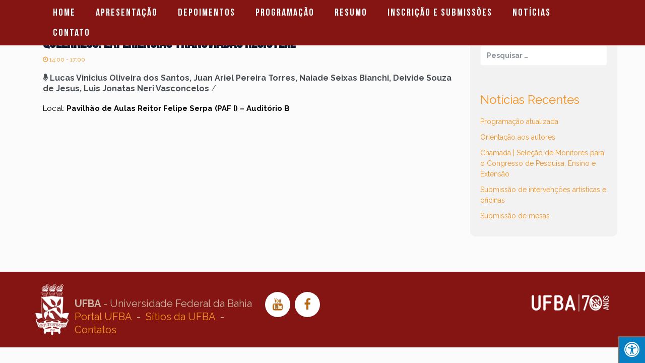

--- FILE ---
content_type: text/html; charset=UTF-8
request_url: http://www.congresso2018.ufba.br/?schedule=queerness-experiencias-transviadas-resistem
body_size: 6030
content:
<!DOCTYPE html>
<!--[if lt IE 7 ]><html class="ie ie6" lang="pt-BR" prefix="og: http://ogp.me/ns#"><![endif]-->
<!--[if IE 7 ]><html class="ie ie7" lang="pt-BR" prefix="og: http://ogp.me/ns#"><![endif]-->
<!--[if IE 8 ]><html class="ie ie8" lang="pt-BR" prefix="og: http://ogp.me/ns#"><![endif]-->
<!--[if (gte IE 9)|!(IE)]><!-->
<html lang="pt-BR" prefix="og: http://ogp.me/ns#">
<!--<![endif]-->

<head>
    <meta charset="UTF-8">
    <title>Queerness: experiências transviadas resistem! | Congresso UFBA 2018</title>
    <link rel="profile" href="http://gmpg.org/xfn/11">
    <link rel="pingback" href="http://www.congresso2018.ufba.br/xmlrpc.php">    
    <meta name="viewport" content="width=device-width, initial-scale=1">

    

<meta property="og:url" content="http://www.congresso2017.ufba.br"/>
  <meta property="og:title" content="Congresso UFBA 2017"/>
  <meta property="og:type" content="website">
  <meta property="og:site_name" content="Congresso UFBA 2017"/>
  <meta property="og:description" content="Congresso UFBA 2017 - Pesquisa, Ensino e Extensão">
  <meta property="og:image" content="http://www.congresso2017.ufba.br/wp-content/uploads/noticia01.jpg"/>
  <link rel="image_src" href="http://www.congresso2017.ufba.br/wp-content/uploads/noticia01.jpg"/>

    <!-- For SEO -->
            <meta name="description" content="Congresso UFBA 2017 - Pesquisa, Ensino e Extensão">
                <meta name="keywords" content="Congresso, UFBA, 2017, Pesquisa, Congresso UFBA 2017, outubro">
        <!-- End SEO-->

    <link rel="shortcut icon" href="http://www.congresso2018.ufba.br/wp-content/uploads/favicon1.png">
    <link rel="apple-touch-icon" href="">

  
     

     
                            <script>
                            /* You can add more configuration options to webfontloader by previously defining the WebFontConfig with your options */
                            if ( typeof WebFontConfig === "undefined" ) {
                                WebFontConfig = new Object();
                            }
                            WebFontConfig['google'] = {families: ['Raleway:normal,900', 'Roboto']};

                            (function() {
                                var wf = document.createElement( 'script' );
                                wf.src = 'https://ajax.googleapis.com/ajax/libs/webfont/1.5.3/webfont.js';
                                wf.type = 'text/javascript';
                                wf.async = 'true';
                                var s = document.getElementsByTagName( 'script' )[0];
                                s.parentNode.insertBefore( wf, s );
                            })();
                        </script>
                        <link rel="alternate" type="application/rss+xml" title="Feed de Congresso UFBA 2018 &raquo;" href="http://www.congresso2018.ufba.br/?feed=rss2" />
<link rel="alternate" type="application/rss+xml" title="Congresso UFBA 2018 &raquo;  Feed de comentários" href="http://www.congresso2018.ufba.br/?feed=comments-rss2" />
<link rel='stylesheet' id='bbp-default-css'  href='http://www.congresso2018.ufba.br/wp-content/plugins/bbpress/templates/default/css/bbpress.css?ver=2.5.8-5815' type='text/css' media='screen' />
<link rel='stylesheet' id='contact-form-7-css'  href='http://www.congresso2018.ufba.br/wp-content/plugins/contact-form-7/includes/css/styles.css?ver=4.3' type='text/css' media='all' />
<link rel='stylesheet' id='fontawsome-css'  href='//maxcdn.bootstrapcdn.com/font-awesome/4.6.3/css/font-awesome.min.css?ver=1.0.5' type='text/css' media='all' />
<link rel='stylesheet' id='sogo_accessibility-css'  href='http://www.congresso2018.ufba.br/wp-content/plugins/sogo-accessibility/public/css/sogo-accessibility-public.css?ver=1.0.5' type='text/css' media='all' />
<link rel='stylesheet' id='wpa-style-css'  href='http://www.congresso2018.ufba.br/wp-content/plugins/wp-accessibility/css/wpa-style.css?ver=4.1.42' type='text/css' media='all' />
<link rel='stylesheet' id='jquery-style-css'  href='http://ajax.googleapis.com/ajax/libs/jqueryui/1.8.2/themes/smoothness/jquery-ui.css?ver=4.1.42' type='text/css' media='all' />
<link rel='stylesheet' id='bootstrap_min-css'  href='http://www.congresso2018.ufba.br/wp-content/themes/imevent/assets/plugins/bootstrap/css/bootstrap.min.css?ver=4.1.42' type='text/css' media='all' />
<link rel='stylesheet' id='font-awesome-css'  href='http://www.congresso2018.ufba.br/wp-content/plugins/js_composer/assets/lib/bower/font-awesome/css/font-awesome.min.css?ver=4.6.2' type='text/css' media='screen' />
<link rel='stylesheet' id='bootstrap-select-css'  href='http://www.congresso2018.ufba.br/wp-content/themes/imevent/assets/plugins/bootstrap-select/bootstrap-select.min.css?ver=4.1.42' type='text/css' media='all' />
<link rel='stylesheet' id='owl-carousel-css'  href='http://www.congresso2018.ufba.br/wp-content/themes/imevent/assets/plugins/owlcarousel2/assets/owl.carousel.min.css?ver=4.1.42' type='text/css' media='all' />
<link rel='stylesheet' id='theme-default-css'  href='http://www.congresso2018.ufba.br/wp-content/themes/imevent/assets/plugins/owlcarousel2/assets/owl.theme.default.min.css?ver=4.1.42' type='text/css' media='all' />
<link rel='stylesheet' id='prettyphoto-css'  href='http://www.congresso2018.ufba.br/wp-content/plugins/js_composer/assets/lib/prettyphoto/css/prettyPhoto.css?ver=4.6.2' type='text/css' media='screen' />
<link rel='stylesheet' id='animate-css'  href='http://www.congresso2018.ufba.br/wp-content/themes/imevent/assets/plugins/animate/animate.min.css?ver=4.1.42' type='text/css' media='all' />
<link rel='stylesheet' id='countdown-css'  href='http://www.congresso2018.ufba.br/wp-content/themes/imevent/assets/plugins/countdown/jquery.countdown.css?ver=4.1.42' type='text/css' media='all' />
<link rel='stylesheet' id='theme-style-css'  href='http://www.congresso2018.ufba.br/wp-content/themes/imevent/style.css?ver=2014-10-15' type='text/css' media='all' />
<link rel='stylesheet' id='style-css-css'  href='http://www.congresso2018.ufba.br/wp-content/themes/imevent/style.php?ver=4.1.42' type='text/css' media='all' />
<link rel='stylesheet' id='custom-css-css'  href='http://www.congresso2018.ufba.br/wp-content/themes/imevent/assets/css/custom.css?ver=4.1.42' type='text/css' media='all' />
<link rel='stylesheet' id='js_composer_custom_css-css'  href='//www.congresso2018.ufba.br/wp-content/uploads/js_composer/custom.css?ver=4.6.2' type='text/css' media='screen' />
<script type='text/javascript' src='http://www.congresso2018.ufba.br/wp-includes/js/jquery/jquery.js?ver=1.11.1'></script>
<script type='text/javascript' src='http://www.congresso2018.ufba.br/wp-includes/js/jquery/jquery-migrate.min.js?ver=1.2.1'></script>
<link rel="EditURI" type="application/rsd+xml" title="RSD" href="http://www.congresso2018.ufba.br/xmlrpc.php?rsd" />
<link rel="wlwmanifest" type="application/wlwmanifest+xml" href="http://www.congresso2018.ufba.br/wp-includes/wlwmanifest.xml" /> 
<link rel='prev' title='A curricularização da extensão' href='http://www.congresso2018.ufba.br/?schedule=a-curricularizacao-da-extensao' />
<link rel='next' title='Inclusão &amp; Acessibilidade na UFBA: um olhar técnico administrativo' href='http://www.congresso2018.ufba.br/?schedule=inclusao-acessibilidade-na-ufba-um-olhar-tecnico-administrativo' />
<meta name="generator" content="WordPress 4.1.42" />
<link rel='canonical' href='http://www.congresso2018.ufba.br/?schedule=queerness-experiencias-transviadas-resistem' />
<link rel='shortlink' href='http://www.congresso2018.ufba.br/?p=2227' />
<meta name="generator" content="Powered by Visual Composer - drag and drop page builder for WordPress."/>
<!--[if IE 8]><link rel="stylesheet" type="text/css" href="http://www.congresso2018.ufba.br/wp-content/plugins/js_composer/assets/css/vc-ie8.css" media="screen"><![endif]-->
<!-- Facebook Open Graph protocol plugin NEEDS an admin or app ID to work, please visit the plugin settings page! -->
<style type="text/css" title="dynamic-css" class="options-output">body{font-family:Raleway;font-weight:normal;font-style:normal;color:#6d7a83;font-size:18px;opacity: 1;visibility: visible;-webkit-transition: opacity 0.24s ease-in-out;-moz-transition: opacity 0.24s ease-in-out;transition: opacity 0.24s ease-in-out;}.wf-loading body,{opacity: 0;}.ie.wf-loading body,{visibility: hidden;}.countdown-period, .schedule-wrapper .nav > li > a, .timeline .post-meta, #main-slider .caption-title{font-family:Roboto;opacity: 1;visibility: visible;-webkit-transition: opacity 0.24s ease-in-out;-moz-transition: opacity 0.24s ease-in-out;transition: opacity 0.24s ease-in-out;}.wf-loading .countdown-period, .schedule-wrapper .nav > li > a, .timeline .post-meta, #main-slider .caption-title,{opacity: 0;}.ie.wf-loading .countdown-period, .schedule-wrapper .nav > li > a, .timeline .post-meta, #main-slider .caption-title,{visibility: hidden;}#main-slider .caption-subtitle,#main-slider .countdown-amount{font-family:Raleway;font-weight:900;font-style:normal;opacity: 1;visibility: visible;-webkit-transition: opacity 0.24s ease-in-out;-moz-transition: opacity 0.24s ease-in-out;transition: opacity 0.24s ease-in-out;}.wf-loading #main-slider .caption-subtitle,#main-slider .countdown-amount,{opacity: 0;}.ie.wf-loading #main-slider .caption-subtitle,#main-slider .countdown-amount,{visibility: hidden;}</style><noscript><style> .wpb_animate_when_almost_visible { opacity: 1; }</style></noscript>





<style type="text/css">
<!--
.vc_parallax-inner {


/*background-image: url("http://www.congresso2017.ufba.br/wp-content/uploads/2016/01/background_02.jpg")!important;*/



}

-->
</style>

</head>

<body class="single single-schedule postid-2227 body-light wide ltr sub-page  wpb-js-composer js-comp-ver-4.6.2 vc_responsive">

<!-- Google Analytics -->
<!-- /Google Analytics -->

<!-- Preloader -->
<!-- /Preloader -->

<!-- Wrap all content -->
<div class="wrapper container_boxed">


     <!-- Header -->
    <header class="header fixed">
        <div class="container">
            <div class="header-wrapper clearfix">

                <!-- Logo -->
                <div class="logo">
                    <a href="http://www.congresso2018.ufba.br" title="Congresso UFBA 2018" class="scroll-to">
                                                    <span class="fa-stack">
                                <i class="fa logo-hex fa-stack-2x"></i>
                                <i class="fa logo-fa  fa-stack-1x"></i>
                            </span>
                                                                        </a>
                </div>
                <!-- /Logo -->

                <!-- Navigation -->
                <div id="mobile-menu"></div>
                <nav class="navigation closed clearfix">
                    <a href="#" class="menu-toggle btn"><i class="fa fa-bars"></i></a>
                                        <ul id="menu-subpage-menu" class="sf-menu nav accessibility_menu"><li id="menu-item-649" class="menu-item menu-item-type-custom menu-item-object-custom menu-item-649"><a href="/#home">Home</a></li>
<li id="menu-item-652" class="menu-item menu-item-type-custom menu-item-object-custom menu-item-652"><a href="/#about">Apresentação</a></li>
<li id="menu-item-1881" class="menu-item menu-item-type-custom menu-item-object-custom menu-item-1881"><a href="/#aovivo">Depoimentos</a></li>
<li id="menu-item-1389" class="menu-item menu-item-type-custom menu-item-object-custom menu-item-1389"><a href="/#schedule">Programação</a></li>
<li id="menu-item-2037" class="menu-item menu-item-type-custom menu-item-object-custom menu-item-2037"><a href="/#resumo">Resumo</a></li>
<li id="menu-item-655" class="menu-item menu-item-type-custom menu-item-object-custom menu-item-655"><a href="/#temas">Inscrição e Submissões</a></li>
<li id="menu-item-660" class="menu-item menu-item-type-custom menu-item-object-custom menu-item-660"><a href="/#noticias">Notícias</a></li>
<li id="menu-item-830" class="menu-item menu-item-type-custom menu-item-object-custom menu-item-830"><a href="/#contato">Contato</a></li>
</ul>                                    </nav>
                <!-- /Navigation -->

            </div>
        </div>
    </header>
    <!-- /Header -->

    <!-- Content area-->
    <div class="content-area">

                    <audio id="player" preload="auto" data-play="">
                <source src=" "/>
            </audio>
        
<!-- PAGE BLOG -->
<section class="page-section with-sidebar sidebar-right">
	<div class="container">
		<div class="row">

			<!-- Content -->
			<section id="content" class="content col-sm-8 col-md-9">
											<div class="col-md-4" style="display:none;">
								<div class="post-media1">
																	</div><br/>
							</div>
							<div class="col-md-12">
								
								  <article class="post-wrap">
									  <div class="media"><div class="media-body">
											  <div class="post-header">
												  <div class="post-meta"><h1 class="post-title" style="line-height: 32px">Queerness: experiências transviadas resistem!</h1><span class="post-date"><i class="fa fa-clock-o"></i> 14:00 - 17:00</span></div>
											  </div>
											  <div class="post-footer">
												  <span class="post-readmore"><i class="fa fa-microphone"></i> <strong>Lucas Vinicius Oliveira dos Santos, Juan Ariel Pereira Torres, Naiade Seixas Bianchi, Deivide Souza de Jesus, Luis Jonatas Neri Vasconcelos</strong> / &nbsp;&nbsp;</span>
											  </div>
										  </div>                                                      
									  </div>
								  </article>							
							
							
							</div>
							<div class="col-md-12">
                            <article>
								
								<div class="post-body" style="margin-top: 20px;">
									
									<div class="post-excerpt">
										<p>Local: <strong>Pavilhão de Aulas Reitor Felipe Serpa (PAF I) &#8211; Auditório B</strong></p>
									</div>
								</div>								
							</article>
							</div>							
                                        			    
			    
                

			</section>
			<!-- Content -->

			<hr class="page-divider transparent visible-xs"/>

			
			<!-- Sidebar -->
        	                <aside id="sidebar" class="sidebar col-sm-4 col-md-3">               
                  <div id="search-2" class="widget widget_search"><form role="search" method="get" class="search-form" action="http://www.congresso2018.ufba.br/">
				<label>
					<span class="screen-reader-text">Pesquisar por:</span>
					<input type="search" class="search-field" placeholder="Pesquisar &hellip;" value="" name="s" title="Pesquisar por:" />
				</label>
				<input type="submit" class="search-submit" value="Pesquisar" />
			</form></div>		<div id="recent-posts-2" class="widget widget_recent_entries">		<h3 class="widget-title">Notícias Recentes</h3>		<ul>
					<li>
				<a href="http://www.congresso2018.ufba.br/?p=2235">Programação atualizada</a>
						</li>
					<li>
				<a href="http://www.congresso2018.ufba.br/?p=2230">Orientação aos autores</a>
						</li>
					<li>
				<a href="http://www.congresso2018.ufba.br/?p=2125">Chamada | Seleção de Monitores para o Congresso de Pesquisa, Ensino e Extensão</a>
						</li>
					<li>
				<a href="http://www.congresso2018.ufba.br/?p=2107">Submissão de intervenções artísticas e oficinas</a>
						</li>
					<li>
				<a href="http://www.congresso2018.ufba.br/?p=2100">Submissão de mesas</a>
						</li>
				</ul>
		</div>                </aside>
        	        	<!-- Sidebar -->				
			

		</div>
	</div>
</section>
<!-- /PAGE BLOG -->


    	<footer class="footer">
        <div class="footer-meta">
            <div class="container text-center">

                <div class="copyrights">
  <div class="assinatura">
    <div class="links_ufba_rodape" style="float: left"> <span><strong>UFBA</strong> - Universidade Federal da Bahia</span><br>
      <a href="https://www.ufba.br" title="Site da UFBA" target="_blank">Portal UFBA</a> &nbsp;-&nbsp; <a href="https://www.ufba.br/sites-da-ufba" title="Sítios da UFBA" target="_blank">Sítios da UFBA</a> &nbsp;-&nbsp; <a href="https://www.ufba.br/contatos" title="Contatos" target="_blank">Contatos</a> </div>
  </div>
  <div style="width: 35%;float :left">
    <ul class="social-line social-circle list-inline">
      <li><a href="https://www.youtube.com/channel/UCh8FVSjeyWBYGLB22JswAKw" class="youtube"><i class="fa fa-youtube"></i></a></li>
      <li><a href="https://www.facebook.com/Congresso-da-UFBA-1680821298827371" class="facebook"><i class="fa fa-facebook"></i></a></li>
    </ul>
  </div>
  <div class="assinatura_sti"><a href="https://www.facebook.com/UFBA-70-Anos-933328493388523/?fref=ts" target="_blank"><img src="http://www.congresso.ufba.br/wp-content/uploads/2016/01/logo_congresso_peq21.png" /></a></div>
</div>

            </div>
        </div>
    </footer>
    
        <!-- /FOOTER -->

	    	<div class="to-top"><i class="fa fa-angle-up"></i></div>
    
</div> <!-- /wrapper -->
</div> <!-- /content-area -->
<style>
    

            #open_sogoacc {
                background: #0780C3;
                color: #FFF;
                border-bottom: 1px solid #0780C3;
                border-right: 1px solid #0780C3;
            }

            #close_sogoacc {
                background: #0780C3;
                color: #fff;
            }

            #sogoacc div#sogo_font_a button {
                color: #0780C3;

            }

            body.sogo_readable_font * {
                font-family: "Arial", sans-serif !important;
            }

            body.sogo_underline_links a {
                text-decoration: underline !important;
            }

    

</style>


<div id="sogo_overlay"></div>

<button id="open_sogoacc"
   aria-label="Press &quot;Alt + A&quot; to open\close the accessibility menu"
   tabindex="1"
   accesskey="a" class="bottomright toggle_sogoacc"><i style="font-size: 30px" class="fa fa-universal-access"  ></i></button>
<div id="sogoacc" class="bottomright">
    <div id="close_sogoacc"
         class="toggle_sogoacc">Accessibility</div>
    <div class="sogo-btn-toolbar" role="toolbar">
        <div class="sogo-btn-group">
						                <button type="button" id="b_n_c" class="btn btn-default">
                    <span class="sogo-icon-black_and_white" aria-hidden="true"></span>
					B&C</button>
						                <button type="button" id="contrasts"
                        data-css="http://www.congresso2018.ufba.br/wp-content/plugins/sogo-accessibility/public//css/sogo_contrasts.css"
                        class="btn btn-default">
                    <span class="sogo-icon sogo-icon-black" aria-hidden="true"></span>
					Contrasts Dark </button>
						                <button type="button" id="contrasts_white"
                        data-css="http://www.congresso2018.ufba.br/wp-content/plugins/sogo-accessibility/public//css/sogo_contrasts_white.css"
                        class="btn btn-default">
                    <span class="sogo-icon-white" aria-hidden="true"></span>
					Contrasts White</button>
						                <button type="button" id="animation_off" class="btn btn-default" >
                    <span class="sogo-icon-flash" aria-hidden="true"></span>
					Stop Movement</button>
						                <button type="button" id="readable_font" class="btn btn-default">
                    <span class="sogo-icon-font" aria-hidden="true"></span>
					Readable Font</button>
						                <button type="button" id="underline_links" class="btn btn-default">
                    <span class="sogo-icon-link" aria-hidden="true"></span>
					Underline Links</button>
			

        </div>
        <div id="sogo_font_a" class="sogo-btn-group clearfix">
            <button id="sogo_a1" data-size="1" type="button"
                    class="btn btn-default " aria-label="Press to increase font size">A</button>
            <button id="sogo_a2" data-size="1.1" type="button"
                    class="btn btn-default" Press to increase font size">A</button>
            <button id="sogo_a3" data-size="1.4" type="button"
                    class="btn btn-default" Press to increase font size">A</button>
        </div>
        <div class="accessibility-info">

            <div><a   id="sogo_accessibility"
                    href="#"><i aria-hidden="true" class="fa fa-times-circle-o red " ></i>cancel accessibility                </a>
            </div>
            <div>
													            </div>


        </div>


    </div>
	        <div class="sogo-logo">
            <a target="_blank" href="https://pluginsmarket.com/downloads/accessibility-plugin/"
               title="Provided by sogo.co.il">
                <span>Provided by:</span>
                <img src="http://www.congresso2018.ufba.br/wp-content/plugins/sogo-accessibility/public/css/sogo-logo.png" alt="sogo logo"/>

            </a>
        </div>
	</div><script type='text/javascript' src='http://www.congresso2018.ufba.br/wp-content/plugins/bbpress/templates/default/js/editor.js?ver=2.5.8-5815'></script>
<script type='text/javascript' src='http://www.congresso2018.ufba.br/wp-content/plugins/contact-form-7/includes/js/jquery.form.min.js?ver=3.51.0-2014.06.20'></script>
<script type='text/javascript'>
/* <![CDATA[ */
var _wpcf7 = {"loaderUrl":"http:\/\/www.congresso2018.ufba.br\/wp-content\/plugins\/contact-form-7\/images\/ajax-loader.gif","sending":"Enviando ..."};
/* ]]> */
</script>
<script type='text/javascript' src='http://www.congresso2018.ufba.br/wp-content/plugins/contact-form-7/includes/js/scripts.js?ver=4.3'></script>
<script type='text/javascript' src='http://www.congresso2018.ufba.br/wp-content/plugins/sogo-accessibility/public/js/navigation.js?ver=1.0.5'></script>
<script type='text/javascript' src='http://www.congresso2018.ufba.br/wp-content/plugins/sogo-accessibility/public/js/sogo-accessibility-public.js?ver=1.0.5'></script>
<script type='text/javascript' src='http://www.congresso2018.ufba.br/wp-content/plugins/wp-accessibility/js/longdesc.button.js?ver=1.0'></script>
<script type='text/javascript' src='http://www.congresso2018.ufba.br/wp-content/themes/imevent/assets/plugins/modernizr.custom.js?ver=4.1.42'></script>
<script type='text/javascript' src='http://www.congresso2018.ufba.br/wp-content/themes/imevent/assets/plugins/bootstrap/js/bootstrap.min.js?ver=4.1.42'></script>
<script type='text/javascript' src='http://www.congresso2018.ufba.br/wp-content/themes/imevent/assets/plugins/bootstrap-select/bootstrap-select.min.js?ver=4.1.42'></script>
<script type='text/javascript' src='http://www.congresso2018.ufba.br/wp-content/themes/imevent/assets/plugins/superfish/js/superfish.js?ver=4.1.42'></script>
<script type='text/javascript' src='http://www.congresso2018.ufba.br/wp-content/themes/imevent/assets/plugins/prettyphoto/js/jquery.prettyPhoto.js?ver=4.1.42'></script>
<script type='text/javascript' src='http://www.congresso2018.ufba.br/wp-content/themes/imevent/assets/plugins/placeholdem.min.js?ver=4.1.42'></script>
<script type='text/javascript' src='http://www.congresso2018.ufba.br/wp-content/themes/imevent/assets/plugins/jquery.smoothscroll.min.js?ver=4.1.42'></script>
<script type='text/javascript' src='http://www.congresso2018.ufba.br/wp-content/themes/imevent/assets/plugins/jquery.easing.min.js?ver=4.1.42'></script>
<script type='text/javascript' src='http://www.congresso2018.ufba.br/wp-content/themes/imevent/assets/plugins/owlcarousel2/owl.carousel.min.js?ver=4.1.42'></script>
<script type='text/javascript' src='http://www.congresso2018.ufba.br/wp-content/plugins/js_composer/assets/lib/waypoints/waypoints.min.js?ver=4.6.2'></script>
<script type='text/javascript' src='http://www.congresso2018.ufba.br/wp-content/themes/imevent/assets/plugins/countdown/jquery.plugin.min.js?ver=4.1.42'></script>
<script type='text/javascript' src='http://www.congresso2018.ufba.br/wp-content/themes/imevent/assets/plugins/countdown/jquery.countdown.min.js?ver=4.1.42'></script>
<script type='text/javascript' src='https://maps.googleapis.com/maps/api/js?v=3.exp&#038;sensor=false&#038;ver=4.1.42'></script>
<script type='text/javascript' src='http://www.congresso2018.ufba.br/wp-content/themes/imevent/assets/js/parallax_theme.js?ver=4.1.42'></script>
<script type='text/javascript'>
/* <![CDATA[ */
var ajax_object = {"ajaxurl":"http:\/\/www.congresso2018.ufba.br\/wp-admin\/admin-ajax.php"};
/* ]]> */
</script>
<script type='text/javascript' src='http://www.congresso2018.ufba.br/wp-content/themes/imevent/assets/js/register_event.js?ver=4.1.42'></script>
<script type='text/javascript' src='http://www.congresso2018.ufba.br/wp-content/themes/imevent/assets/js/theme.js?ver=4.1.42'></script>
<script type='text/javascript' src='http://www.congresso2018.ufba.br/wp-content/themes/imevent/assets/js/custom.js?ver=4.1.42'></script>
<script type='text/javascript' src='http://www.congresso2018.ufba.br/wp-includes/js/jquery/ui/core.min.js?ver=1.11.2'></script>
<script type='text/javascript' src='http://www.congresso2018.ufba.br/wp-includes/js/jquery/ui/datepicker.min.js?ver=1.11.2'></script>
<script type='text/javascript' src='http://www.congresso2018.ufba.br/wp-content/themes/imevent/assets/js/theme-init.js?ver=4.1.42'></script>

<script type='text/javascript'>
//<![CDATA[
(function( $ ) { 'use strict';
	
	$('a').removeAttr('target');
	
	$('input,a,select,textarea,button').removeAttr('tabindex');
	
}(jQuery));
//]]>
</script></body></html>

--- FILE ---
content_type: text/html; charset=UTF-8
request_url: http://www.congresso2018.ufba.br/?schedule=queerness-experiencias-transviadas-resistem
body_size: 25751
content:
<!DOCTYPE html>
<!--[if lt IE 7 ]><html class="ie ie6" lang="pt-BR" prefix="og: http://ogp.me/ns#"><![endif]-->
<!--[if IE 7 ]><html class="ie ie7" lang="pt-BR" prefix="og: http://ogp.me/ns#"><![endif]-->
<!--[if IE 8 ]><html class="ie ie8" lang="pt-BR" prefix="og: http://ogp.me/ns#"><![endif]-->
<!--[if (gte IE 9)|!(IE)]><!-->
<html lang="pt-BR" prefix="og: http://ogp.me/ns#">
<!--<![endif]-->

<head>
    <meta charset="UTF-8">
    <title>Queerness: experiências transviadas resistem! | Congresso UFBA 2018</title>
    <link rel="profile" href="http://gmpg.org/xfn/11">
    <link rel="pingback" href="http://www.congresso2018.ufba.br/xmlrpc.php">    
    <meta name="viewport" content="width=device-width, initial-scale=1">

    

<meta property="og:url" content="http://www.congresso2017.ufba.br"/>
  <meta property="og:title" content="Congresso UFBA 2017"/>
  <meta property="og:type" content="website">
  <meta property="og:site_name" content="Congresso UFBA 2017"/>
  <meta property="og:description" content="Congresso UFBA 2017 - Pesquisa, Ensino e Extensão">
  <meta property="og:image" content="http://www.congresso2017.ufba.br/wp-content/uploads/noticia01.jpg"/>
  <link rel="image_src" href="http://www.congresso2017.ufba.br/wp-content/uploads/noticia01.jpg"/>

    <!-- For SEO -->
            <meta name="description" content="Congresso UFBA 2017 - Pesquisa, Ensino e Extensão">
                <meta name="keywords" content="Congresso, UFBA, 2017, Pesquisa, Congresso UFBA 2017, outubro">
        <!-- End SEO-->

    <link rel="shortcut icon" href="http://www.congresso2018.ufba.br/wp-content/uploads/favicon1.png">
    <link rel="apple-touch-icon" href="">

  
     

     
                            <script>
                            /* You can add more configuration options to webfontloader by previously defining the WebFontConfig with your options */
                            if ( typeof WebFontConfig === "undefined" ) {
                                WebFontConfig = new Object();
                            }
                            WebFontConfig['google'] = {families: ['Raleway:normal,900', 'Roboto']};

                            (function() {
                                var wf = document.createElement( 'script' );
                                wf.src = 'https://ajax.googleapis.com/ajax/libs/webfont/1.5.3/webfont.js';
                                wf.type = 'text/javascript';
                                wf.async = 'true';
                                var s = document.getElementsByTagName( 'script' )[0];
                                s.parentNode.insertBefore( wf, s );
                            })();
                        </script>
                        <link rel="alternate" type="application/rss+xml" title="Feed de Congresso UFBA 2018 &raquo;" href="http://www.congresso2018.ufba.br/?feed=rss2" />
<link rel="alternate" type="application/rss+xml" title="Congresso UFBA 2018 &raquo;  Feed de comentários" href="http://www.congresso2018.ufba.br/?feed=comments-rss2" />
<link rel='stylesheet' id='bbp-default-css'  href='http://www.congresso2018.ufba.br/wp-content/plugins/bbpress/templates/default/css/bbpress.css?ver=2.5.8-5815' type='text/css' media='screen' />
<link rel='stylesheet' id='contact-form-7-css'  href='http://www.congresso2018.ufba.br/wp-content/plugins/contact-form-7/includes/css/styles.css?ver=4.3' type='text/css' media='all' />
<link rel='stylesheet' id='fontawsome-css'  href='//maxcdn.bootstrapcdn.com/font-awesome/4.6.3/css/font-awesome.min.css?ver=1.0.5' type='text/css' media='all' />
<link rel='stylesheet' id='sogo_accessibility-css'  href='http://www.congresso2018.ufba.br/wp-content/plugins/sogo-accessibility/public/css/sogo-accessibility-public.css?ver=1.0.5' type='text/css' media='all' />
<link rel='stylesheet' id='wpa-style-css'  href='http://www.congresso2018.ufba.br/wp-content/plugins/wp-accessibility/css/wpa-style.css?ver=4.1.42' type='text/css' media='all' />
<link rel='stylesheet' id='jquery-style-css'  href='http://ajax.googleapis.com/ajax/libs/jqueryui/1.8.2/themes/smoothness/jquery-ui.css?ver=4.1.42' type='text/css' media='all' />
<link rel='stylesheet' id='bootstrap_min-css'  href='http://www.congresso2018.ufba.br/wp-content/themes/imevent/assets/plugins/bootstrap/css/bootstrap.min.css?ver=4.1.42' type='text/css' media='all' />
<link rel='stylesheet' id='font-awesome-css'  href='http://www.congresso2018.ufba.br/wp-content/plugins/js_composer/assets/lib/bower/font-awesome/css/font-awesome.min.css?ver=4.6.2' type='text/css' media='screen' />
<link rel='stylesheet' id='bootstrap-select-css'  href='http://www.congresso2018.ufba.br/wp-content/themes/imevent/assets/plugins/bootstrap-select/bootstrap-select.min.css?ver=4.1.42' type='text/css' media='all' />
<link rel='stylesheet' id='owl-carousel-css'  href='http://www.congresso2018.ufba.br/wp-content/themes/imevent/assets/plugins/owlcarousel2/assets/owl.carousel.min.css?ver=4.1.42' type='text/css' media='all' />
<link rel='stylesheet' id='theme-default-css'  href='http://www.congresso2018.ufba.br/wp-content/themes/imevent/assets/plugins/owlcarousel2/assets/owl.theme.default.min.css?ver=4.1.42' type='text/css' media='all' />
<link rel='stylesheet' id='prettyphoto-css'  href='http://www.congresso2018.ufba.br/wp-content/plugins/js_composer/assets/lib/prettyphoto/css/prettyPhoto.css?ver=4.6.2' type='text/css' media='screen' />
<link rel='stylesheet' id='animate-css'  href='http://www.congresso2018.ufba.br/wp-content/themes/imevent/assets/plugins/animate/animate.min.css?ver=4.1.42' type='text/css' media='all' />
<link rel='stylesheet' id='countdown-css'  href='http://www.congresso2018.ufba.br/wp-content/themes/imevent/assets/plugins/countdown/jquery.countdown.css?ver=4.1.42' type='text/css' media='all' />
<link rel='stylesheet' id='theme-style-css'  href='http://www.congresso2018.ufba.br/wp-content/themes/imevent/style.css?ver=2014-10-15' type='text/css' media='all' />
<link rel='stylesheet' id='style-css-css'  href='http://www.congresso2018.ufba.br/wp-content/themes/imevent/style.php?ver=4.1.42' type='text/css' media='all' />
<link rel='stylesheet' id='custom-css-css'  href='http://www.congresso2018.ufba.br/wp-content/themes/imevent/assets/css/custom.css?ver=4.1.42' type='text/css' media='all' />
<link rel='stylesheet' id='js_composer_custom_css-css'  href='//www.congresso2018.ufba.br/wp-content/uploads/js_composer/custom.css?ver=4.6.2' type='text/css' media='screen' />
<script type='text/javascript' src='http://www.congresso2018.ufba.br/wp-includes/js/jquery/jquery.js?ver=1.11.1'></script>
<script type='text/javascript' src='http://www.congresso2018.ufba.br/wp-includes/js/jquery/jquery-migrate.min.js?ver=1.2.1'></script>
<link rel="EditURI" type="application/rsd+xml" title="RSD" href="http://www.congresso2018.ufba.br/xmlrpc.php?rsd" />
<link rel="wlwmanifest" type="application/wlwmanifest+xml" href="http://www.congresso2018.ufba.br/wp-includes/wlwmanifest.xml" /> 
<link rel='prev' title='A curricularização da extensão' href='http://www.congresso2018.ufba.br/?schedule=a-curricularizacao-da-extensao' />
<link rel='next' title='Inclusão &amp; Acessibilidade na UFBA: um olhar técnico administrativo' href='http://www.congresso2018.ufba.br/?schedule=inclusao-acessibilidade-na-ufba-um-olhar-tecnico-administrativo' />
<meta name="generator" content="WordPress 4.1.42" />
<link rel='canonical' href='http://www.congresso2018.ufba.br/?schedule=queerness-experiencias-transviadas-resistem' />
<link rel='shortlink' href='http://www.congresso2018.ufba.br/?p=2227' />
<meta name="generator" content="Powered by Visual Composer - drag and drop page builder for WordPress."/>
<!--[if IE 8]><link rel="stylesheet" type="text/css" href="http://www.congresso2018.ufba.br/wp-content/plugins/js_composer/assets/css/vc-ie8.css" media="screen"><![endif]-->
<!-- Facebook Open Graph protocol plugin NEEDS an admin or app ID to work, please visit the plugin settings page! -->
<style type="text/css" title="dynamic-css" class="options-output">body{font-family:Raleway;font-weight:normal;font-style:normal;color:#6d7a83;font-size:18px;opacity: 1;visibility: visible;-webkit-transition: opacity 0.24s ease-in-out;-moz-transition: opacity 0.24s ease-in-out;transition: opacity 0.24s ease-in-out;}.wf-loading body,{opacity: 0;}.ie.wf-loading body,{visibility: hidden;}.countdown-period, .schedule-wrapper .nav > li > a, .timeline .post-meta, #main-slider .caption-title{font-family:Roboto;opacity: 1;visibility: visible;-webkit-transition: opacity 0.24s ease-in-out;-moz-transition: opacity 0.24s ease-in-out;transition: opacity 0.24s ease-in-out;}.wf-loading .countdown-period, .schedule-wrapper .nav > li > a, .timeline .post-meta, #main-slider .caption-title,{opacity: 0;}.ie.wf-loading .countdown-period, .schedule-wrapper .nav > li > a, .timeline .post-meta, #main-slider .caption-title,{visibility: hidden;}#main-slider .caption-subtitle,#main-slider .countdown-amount{font-family:Raleway;font-weight:900;font-style:normal;opacity: 1;visibility: visible;-webkit-transition: opacity 0.24s ease-in-out;-moz-transition: opacity 0.24s ease-in-out;transition: opacity 0.24s ease-in-out;}.wf-loading #main-slider .caption-subtitle,#main-slider .countdown-amount,{opacity: 0;}.ie.wf-loading #main-slider .caption-subtitle,#main-slider .countdown-amount,{visibility: hidden;}</style><noscript><style> .wpb_animate_when_almost_visible { opacity: 1; }</style></noscript>





<style type="text/css">
<!--
.vc_parallax-inner {


/*background-image: url("http://www.congresso2017.ufba.br/wp-content/uploads/2016/01/background_02.jpg")!important;*/



}

-->
</style>

</head>

<body class="single single-schedule postid-2227 body-light wide ltr sub-page  wpb-js-composer js-comp-ver-4.6.2 vc_responsive">

<!-- Google Analytics -->
<!-- /Google Analytics -->

<!-- Preloader -->
<!-- /Preloader -->

<!-- Wrap all content -->
<div class="wrapper container_boxed">


     <!-- Header -->
    <header class="header fixed">
        <div class="container">
            <div class="header-wrapper clearfix">

                <!-- Logo -->
                <div class="logo">
                    <a href="http://www.congresso2018.ufba.br" title="Congresso UFBA 2018" class="scroll-to">
                                                    <span class="fa-stack">
                                <i class="fa logo-hex fa-stack-2x"></i>
                                <i class="fa logo-fa  fa-stack-1x"></i>
                            </span>
                                                                        </a>
                </div>
                <!-- /Logo -->

                <!-- Navigation -->
                <div id="mobile-menu"></div>
                <nav class="navigation closed clearfix">
                    <a href="#" class="menu-toggle btn"><i class="fa fa-bars"></i></a>
                                        <ul id="menu-subpage-menu" class="sf-menu nav accessibility_menu"><li id="menu-item-649" class="menu-item menu-item-type-custom menu-item-object-custom menu-item-649"><a href="/#home">Home</a></li>
<li id="menu-item-652" class="menu-item menu-item-type-custom menu-item-object-custom menu-item-652"><a href="/#about">Apresentação</a></li>
<li id="menu-item-1881" class="menu-item menu-item-type-custom menu-item-object-custom menu-item-1881"><a href="/#aovivo">Depoimentos</a></li>
<li id="menu-item-1389" class="menu-item menu-item-type-custom menu-item-object-custom menu-item-1389"><a href="/#schedule">Programação</a></li>
<li id="menu-item-2037" class="menu-item menu-item-type-custom menu-item-object-custom menu-item-2037"><a href="/#resumo">Resumo</a></li>
<li id="menu-item-655" class="menu-item menu-item-type-custom menu-item-object-custom menu-item-655"><a href="/#temas">Inscrição e Submissões</a></li>
<li id="menu-item-660" class="menu-item menu-item-type-custom menu-item-object-custom menu-item-660"><a href="/#noticias">Notícias</a></li>
<li id="menu-item-830" class="menu-item menu-item-type-custom menu-item-object-custom menu-item-830"><a href="/#contato">Contato</a></li>
</ul>                                    </nav>
                <!-- /Navigation -->

            </div>
        </div>
    </header>
    <!-- /Header -->

    <!-- Content area-->
    <div class="content-area">

                    <audio id="player" preload="auto" data-play="">
                <source src=" "/>
            </audio>
        
<!-- PAGE BLOG -->
<section class="page-section with-sidebar sidebar-right">
	<div class="container">
		<div class="row">

			<!-- Content -->
			<section id="content" class="content col-sm-8 col-md-9">
											<div class="col-md-4" style="display:none;">
								<div class="post-media1">
																	</div><br/>
							</div>
							<div class="col-md-12">
								
								  <article class="post-wrap">
									  <div class="media"><div class="media-body">
											  <div class="post-header">
												  <div class="post-meta"><h1 class="post-title" style="line-height: 32px">Queerness: experiências transviadas resistem!</h1><span class="post-date"><i class="fa fa-clock-o"></i> 14:00 - 17:00</span></div>
											  </div>
											  <div class="post-footer">
												  <span class="post-readmore"><i class="fa fa-microphone"></i> <strong>Lucas Vinicius Oliveira dos Santos, Juan Ariel Pereira Torres, Naiade Seixas Bianchi, Deivide Souza de Jesus, Luis Jonatas Neri Vasconcelos</strong> / &nbsp;&nbsp;</span>
											  </div>
										  </div>                                                      
									  </div>
								  </article>							
							
							
							</div>
							<div class="col-md-12">
                            <article>
								
								<div class="post-body" style="margin-top: 20px;">
									
									<div class="post-excerpt">
										<p>Local: <strong>Pavilhão de Aulas Reitor Felipe Serpa (PAF I) &#8211; Auditório B</strong></p>
									</div>
								</div>								
							</article>
							</div>							
                                        			    
			    
                

			</section>
			<!-- Content -->

			<hr class="page-divider transparent visible-xs"/>

			
			<!-- Sidebar -->
        	                <aside id="sidebar" class="sidebar col-sm-4 col-md-3">               
                  <div id="search-2" class="widget widget_search"><form role="search" method="get" class="search-form" action="http://www.congresso2018.ufba.br/">
				<label>
					<span class="screen-reader-text">Pesquisar por:</span>
					<input type="search" class="search-field" placeholder="Pesquisar &hellip;" value="" name="s" title="Pesquisar por:" />
				</label>
				<input type="submit" class="search-submit" value="Pesquisar" />
			</form></div>		<div id="recent-posts-2" class="widget widget_recent_entries">		<h3 class="widget-title">Notícias Recentes</h3>		<ul>
					<li>
				<a href="http://www.congresso2018.ufba.br/?p=2235">Programação atualizada</a>
						</li>
					<li>
				<a href="http://www.congresso2018.ufba.br/?p=2230">Orientação aos autores</a>
						</li>
					<li>
				<a href="http://www.congresso2018.ufba.br/?p=2125">Chamada | Seleção de Monitores para o Congresso de Pesquisa, Ensino e Extensão</a>
						</li>
					<li>
				<a href="http://www.congresso2018.ufba.br/?p=2107">Submissão de intervenções artísticas e oficinas</a>
						</li>
					<li>
				<a href="http://www.congresso2018.ufba.br/?p=2100">Submissão de mesas</a>
						</li>
				</ul>
		</div>                </aside>
        	        	<!-- Sidebar -->				
			

		</div>
	</div>
</section>
<!-- /PAGE BLOG -->


    	<footer class="footer">
        <div class="footer-meta">
            <div class="container text-center">

                <div class="copyrights">
  <div class="assinatura">
    <div class="links_ufba_rodape" style="float: left"> <span><strong>UFBA</strong> - Universidade Federal da Bahia</span><br>
      <a href="https://www.ufba.br" title="Site da UFBA" target="_blank">Portal UFBA</a> &nbsp;-&nbsp; <a href="https://www.ufba.br/sites-da-ufba" title="Sítios da UFBA" target="_blank">Sítios da UFBA</a> &nbsp;-&nbsp; <a href="https://www.ufba.br/contatos" title="Contatos" target="_blank">Contatos</a> </div>
  </div>
  <div style="width: 35%;float :left">
    <ul class="social-line social-circle list-inline">
      <li><a href="https://www.youtube.com/channel/UCh8FVSjeyWBYGLB22JswAKw" class="youtube"><i class="fa fa-youtube"></i></a></li>
      <li><a href="https://www.facebook.com/Congresso-da-UFBA-1680821298827371" class="facebook"><i class="fa fa-facebook"></i></a></li>
    </ul>
  </div>
  <div class="assinatura_sti"><a href="https://www.facebook.com/UFBA-70-Anos-933328493388523/?fref=ts" target="_blank"><img src="http://www.congresso.ufba.br/wp-content/uploads/2016/01/logo_congresso_peq21.png" /></a></div>
</div>

            </div>
        </div>
    </footer>
    
        <!-- /FOOTER -->

	    	<div class="to-top"><i class="fa fa-angle-up"></i></div>
    
</div> <!-- /wrapper -->
</div> <!-- /content-area -->
<style>
    

            #open_sogoacc {
                background: #0780C3;
                color: #FFF;
                border-bottom: 1px solid #0780C3;
                border-right: 1px solid #0780C3;
            }

            #close_sogoacc {
                background: #0780C3;
                color: #fff;
            }

            #sogoacc div#sogo_font_a button {
                color: #0780C3;

            }

            body.sogo_readable_font * {
                font-family: "Arial", sans-serif !important;
            }

            body.sogo_underline_links a {
                text-decoration: underline !important;
            }

    

</style>


<div id="sogo_overlay"></div>

<button id="open_sogoacc"
   aria-label="Press &quot;Alt + A&quot; to open\close the accessibility menu"
   tabindex="1"
   accesskey="a" class="bottomright toggle_sogoacc"><i style="font-size: 30px" class="fa fa-universal-access"  ></i></button>
<div id="sogoacc" class="bottomright">
    <div id="close_sogoacc"
         class="toggle_sogoacc">Accessibility</div>
    <div class="sogo-btn-toolbar" role="toolbar">
        <div class="sogo-btn-group">
						                <button type="button" id="b_n_c" class="btn btn-default">
                    <span class="sogo-icon-black_and_white" aria-hidden="true"></span>
					B&C</button>
						                <button type="button" id="contrasts"
                        data-css="http://www.congresso2018.ufba.br/wp-content/plugins/sogo-accessibility/public//css/sogo_contrasts.css"
                        class="btn btn-default">
                    <span class="sogo-icon sogo-icon-black" aria-hidden="true"></span>
					Contrasts Dark </button>
						                <button type="button" id="contrasts_white"
                        data-css="http://www.congresso2018.ufba.br/wp-content/plugins/sogo-accessibility/public//css/sogo_contrasts_white.css"
                        class="btn btn-default">
                    <span class="sogo-icon-white" aria-hidden="true"></span>
					Contrasts White</button>
						                <button type="button" id="animation_off" class="btn btn-default" >
                    <span class="sogo-icon-flash" aria-hidden="true"></span>
					Stop Movement</button>
						                <button type="button" id="readable_font" class="btn btn-default">
                    <span class="sogo-icon-font" aria-hidden="true"></span>
					Readable Font</button>
						                <button type="button" id="underline_links" class="btn btn-default">
                    <span class="sogo-icon-link" aria-hidden="true"></span>
					Underline Links</button>
			

        </div>
        <div id="sogo_font_a" class="sogo-btn-group clearfix">
            <button id="sogo_a1" data-size="1" type="button"
                    class="btn btn-default " aria-label="Press to increase font size">A</button>
            <button id="sogo_a2" data-size="1.1" type="button"
                    class="btn btn-default" Press to increase font size">A</button>
            <button id="sogo_a3" data-size="1.4" type="button"
                    class="btn btn-default" Press to increase font size">A</button>
        </div>
        <div class="accessibility-info">

            <div><a   id="sogo_accessibility"
                    href="#"><i aria-hidden="true" class="fa fa-times-circle-o red " ></i>cancel accessibility                </a>
            </div>
            <div>
													            </div>


        </div>


    </div>
	        <div class="sogo-logo">
            <a target="_blank" href="https://pluginsmarket.com/downloads/accessibility-plugin/"
               title="Provided by sogo.co.il">
                <span>Provided by:</span>
                <img src="http://www.congresso2018.ufba.br/wp-content/plugins/sogo-accessibility/public/css/sogo-logo.png" alt="sogo logo"/>

            </a>
        </div>
	</div><script type='text/javascript' src='http://www.congresso2018.ufba.br/wp-content/plugins/bbpress/templates/default/js/editor.js?ver=2.5.8-5815'></script>
<script type='text/javascript' src='http://www.congresso2018.ufba.br/wp-content/plugins/contact-form-7/includes/js/jquery.form.min.js?ver=3.51.0-2014.06.20'></script>
<script type='text/javascript'>
/* <![CDATA[ */
var _wpcf7 = {"loaderUrl":"http:\/\/www.congresso2018.ufba.br\/wp-content\/plugins\/contact-form-7\/images\/ajax-loader.gif","sending":"Enviando ..."};
/* ]]> */
</script>
<script type='text/javascript' src='http://www.congresso2018.ufba.br/wp-content/plugins/contact-form-7/includes/js/scripts.js?ver=4.3'></script>
<script type='text/javascript' src='http://www.congresso2018.ufba.br/wp-content/plugins/sogo-accessibility/public/js/navigation.js?ver=1.0.5'></script>
<script type='text/javascript' src='http://www.congresso2018.ufba.br/wp-content/plugins/sogo-accessibility/public/js/sogo-accessibility-public.js?ver=1.0.5'></script>
<script type='text/javascript' src='http://www.congresso2018.ufba.br/wp-content/plugins/wp-accessibility/js/longdesc.button.js?ver=1.0'></script>
<script type='text/javascript' src='http://www.congresso2018.ufba.br/wp-content/themes/imevent/assets/plugins/modernizr.custom.js?ver=4.1.42'></script>
<script type='text/javascript' src='http://www.congresso2018.ufba.br/wp-content/themes/imevent/assets/plugins/bootstrap/js/bootstrap.min.js?ver=4.1.42'></script>
<script type='text/javascript' src='http://www.congresso2018.ufba.br/wp-content/themes/imevent/assets/plugins/bootstrap-select/bootstrap-select.min.js?ver=4.1.42'></script>
<script type='text/javascript' src='http://www.congresso2018.ufba.br/wp-content/themes/imevent/assets/plugins/superfish/js/superfish.js?ver=4.1.42'></script>
<script type='text/javascript' src='http://www.congresso2018.ufba.br/wp-content/themes/imevent/assets/plugins/prettyphoto/js/jquery.prettyPhoto.js?ver=4.1.42'></script>
<script type='text/javascript' src='http://www.congresso2018.ufba.br/wp-content/themes/imevent/assets/plugins/placeholdem.min.js?ver=4.1.42'></script>
<script type='text/javascript' src='http://www.congresso2018.ufba.br/wp-content/themes/imevent/assets/plugins/jquery.smoothscroll.min.js?ver=4.1.42'></script>
<script type='text/javascript' src='http://www.congresso2018.ufba.br/wp-content/themes/imevent/assets/plugins/jquery.easing.min.js?ver=4.1.42'></script>
<script type='text/javascript' src='http://www.congresso2018.ufba.br/wp-content/themes/imevent/assets/plugins/owlcarousel2/owl.carousel.min.js?ver=4.1.42'></script>
<script type='text/javascript' src='http://www.congresso2018.ufba.br/wp-content/plugins/js_composer/assets/lib/waypoints/waypoints.min.js?ver=4.6.2'></script>
<script type='text/javascript' src='http://www.congresso2018.ufba.br/wp-content/themes/imevent/assets/plugins/countdown/jquery.plugin.min.js?ver=4.1.42'></script>
<script type='text/javascript' src='http://www.congresso2018.ufba.br/wp-content/themes/imevent/assets/plugins/countdown/jquery.countdown.min.js?ver=4.1.42'></script>
<script type='text/javascript' src='https://maps.googleapis.com/maps/api/js?v=3.exp&#038;sensor=false&#038;ver=4.1.42'></script>
<script type='text/javascript' src='http://www.congresso2018.ufba.br/wp-content/themes/imevent/assets/js/parallax_theme.js?ver=4.1.42'></script>
<script type='text/javascript'>
/* <![CDATA[ */
var ajax_object = {"ajaxurl":"http:\/\/www.congresso2018.ufba.br\/wp-admin\/admin-ajax.php"};
/* ]]> */
</script>
<script type='text/javascript' src='http://www.congresso2018.ufba.br/wp-content/themes/imevent/assets/js/register_event.js?ver=4.1.42'></script>
<script type='text/javascript' src='http://www.congresso2018.ufba.br/wp-content/themes/imevent/assets/js/theme.js?ver=4.1.42'></script>
<script type='text/javascript' src='http://www.congresso2018.ufba.br/wp-content/themes/imevent/assets/js/custom.js?ver=4.1.42'></script>
<script type='text/javascript' src='http://www.congresso2018.ufba.br/wp-includes/js/jquery/ui/core.min.js?ver=1.11.2'></script>
<script type='text/javascript' src='http://www.congresso2018.ufba.br/wp-includes/js/jquery/ui/datepicker.min.js?ver=1.11.2'></script>
<script type='text/javascript' src='http://www.congresso2018.ufba.br/wp-content/themes/imevent/assets/js/theme-init.js?ver=4.1.42'></script>

<script type='text/javascript'>
//<![CDATA[
(function( $ ) { 'use strict';
	
	$('a').removeAttr('target');
	
	$('input,a,select,textarea,button').removeAttr('tabindex');
	
}(jQuery));
//]]>
</script></body></html>

--- FILE ---
content_type: text/css; charset=utf-8
request_url: http://www.congresso2018.ufba.br/wp-content/themes/imevent/style.php?ver=4.1.42
body_size: 3220
content:

/* RED 2 */
#preloader {
  background-color: #ffffff;
}
.spinner {
  background: #ffffff;
  box-shadow: inset 0 0 0 0.12em rgba(0, 0, 0, 0.2);
  background: -webkit-linear-gradient(#f7921e 50%, #353535 50%), -webkit-linear-gradient(#353535 50%, #f7921e 50%);
  background: linear-gradient(#f7921e 50%, #353535 50%), linear-gradient(#353535 50%, #f7921e 50%);
}
.spinner:after {
  border: 0.9em solid #ffffff;
}
body {
  background: #fbfbfb;
  color: #6d7a83;
}
.wide .page-section.light,
.boxednew .page-section.light {
  background-color: #f5f5f5;
  color: #435469;
}
.wide .page-section.color,
.boxednew .page-section.color {
  background-color: #f7921e;
  color: #ffffff;
}
h1,
h2,
h3,
h4,
h5,
h6 {
  color: #141f23;
}
h1 .fa,
h2 .fa,
h3 .fa,
h4 .fa,
h5 .fa,
h6 .fa,
h1 .glyphicon,
h2 .glyphicon,
h3 .glyphicon,
h4 .glyphicon,
h5 .glyphicon,
h6 .glyphicon {
  color: #e71f16;
}
.section-title {
  color: #0d1d31;
}
.section-title small {
  color: #374146;
}
.dark .section-title,
.dark .section-title small,
.color .section-title,
.color .section-title small {
  color: #ffffff;
}
.body-dark .color .section-title small{
  color: #435469;
}
.color .section-title:after {
  color: #141f23;
}
.section-title .fa-stack .fa {
  color: #ffffff;
}
.color .section-title .fa-stack .fa {
  color: #f7921e;
}
.section-title .rhex {
  background-color: #f7921e;
}
.color .section-title .rhex {
  background-color: #ffffff;
}
.rhex {
  background-color: #f7921e;
}
a {
  color: #f7921e;
}
a:hover,
a:active,
a:focus {
  color: #000000;
}
.color a {
  color: #ffffff;
}
.color a:hover,
.color a:active,
.color a:focus {
  color: #000000;
}
.dropcap {
  color: #e71f16;
}
.text-lg {
  color: #141f23;
}
.page-header {
  color: #515151;
}
.page-header h1 {
  color: #515151;
}
.page-header h1 small {
  color: #6f6f6f;
}
hr.page-divider {
  border-color: #eeeeee;
}
hr.page-divider:after {
  border-bottom: solid 1px #eeeeee;
}
hr.page-divider.single {
  border-color: #646464;
}
.btn-theme {
  color: #ffffff;
  background-color: #f7921e;
  border-color: #f7921e;
}
.btn-theme:hover {
  background-color: #435469;
  border-color: #435469;
  color: #ffffff;
}
.color .btn-theme {
  color: #f7921e;
  background-color: #ffffff;
  border-color: #ffffff;
}
.color .btn-theme:hover {
  background-color: #435469;
  border-color: #435469;
  color: #ffffff;
}
.btn-theme-transparent,
.btn-theme-transparent:focus,
.btn-theme-transparent:active {
  background-color: transparent;
  border-color: #f7921e;
  color: #f7921e;
}
.btn-theme-transparent:hover {
  background-color: #435469;
  border-color: #435469;
  color: #ffffff;
}
.btn-theme-transparent-grey,
.btn-theme-transparent-grey:focus,
.btn-theme-transparent-grey:active {
  background-color: transparent;
  border-color: #435469;
  color: #435469;
}
.btn-theme-transparent-grey:hover {
  background-color: #435469;
  border-color: #435469;
  color: #ffffff;
}
.btn-theme-transparent-white,
.btn-theme-transparent-white:focus,
.btn-theme-transparent-white:active {
  background-color: transparent;
  border-color: #ffffff;
  color: #ffffff;
}
.btn-theme-transparent-white:hover {
  background-color: #435469;
  border-color: #435469;
  color: #ffffff;
}
.btn-theme-grey {
  background-color: #f5f5f5;
  border-color: #e8e8e8;
  color: #e71f16;
}
.btn-theme-grey:hover,
.btn-theme-grey:focus,
.btn-theme-grey:active {
  background-color: #435469;
  border-color: #435469;
  color: #ffffff;
}
.form-control {
  border: 1px solid #c8cdd2;
  color: #6d7a83;
}
.form-control:focus {
  border-color: #f7921e;
}
.bootstrap-select > .selectpicker {
  border: 1px solid #c8cdd2;
  color: #6d7a83 !important;
  background-color: #ffffff !important;
}
.bootstrap-select > .selectpicker:focus {
  border-color: #f7921e;
}
.registration-form .tooltip-inner {
  background-color: #f7921e;
}
.registration-form .tooltip-arrow {
  border-top-color: #f7921e;
}
.registration-form .tooltip.top .tooltip-arrow {
  border-top-color: #f7921e;
}
.sub-page .header {
  background-color: #81868c;
}
.home.sub-page .header{
  background-color: transparent;
}
.home.blog .header{
  background-color: #81868c;
}

.wide .header.shrink,
.boxednew .header.shrink  {
  background-color: rgba(129, 134, 140, 0.8);
}
.logo a {
  color: #ffffff;
}
.logo a:hover {
  color: #f7921e;
}
.logo a .logo-hex {
  background-color: #f7921e;
}
.logo a:hover .logo-hex {
  background-color: #ffffff;
}
.logo a .logo-fa {
  color: #ffffff;
}
.logo a:hover .logo-fa {
  color: #f7921e;
}
.sf-menu a {
  color: #ffffff;
}
.sf-menu a:hover {
  color: #ffffff;
}
.sf-menu li.active {
  background-color: rgba(13, 29, 49, 0.3);
}
.sf-menu li.active > a {
  color: #ffffff;
}
.sf-menu ul li {
  background: #f2f2f2;
}
.sf-arrows .sf-with-ul:after {
  border-top-color: #9e9e9e;
}
.sf-arrows > li > .sf-with-ul:focus:after,
.sf-arrows > li:hover > .sf-with-ul:after,
.sf-arrows > .sfHover > .sf-with-ul:after {
  border-top-color: #f7921e;
}
.sf-arrows ul .sf-with-ul:after {
  border-left-color: #9e9e9e;
}
.sf-arrows ul li > .sf-with-ul:focus:after,
.sf-arrows ul li:hover > .sf-with-ul:after,
.sf-arrows ul .sfHover > .sf-with-ul:after {
  border-left-color: #f7921e;
}
.menu-toggle {
  color: #ffffff !important;
}
@media (max-width: 991px) {
  .navigation {
    background-color: rgba(13, 29, 49, 0.95);
  }
}
@media (max-width: 991px) {
  .mobile-submenu {
    background-color: #f7921e;
  }
}
#main-slider.owl-theme .owl-controls .owl-buttons .owl-prev,
#main-slider.owl-theme .owl-controls .owl-buttons .owl-next {
  color: #ffffff;
  text-shadow: 1px 1px 0 #141f23;
}
#main-slider.owl-theme .owl-controls .owl-buttons .owl-prev:hover,
#main-slider.owl-theme .owl-controls .owl-buttons .owl-next:hover {
  color: #f7921e;
}
#main-slider .caption-title {
  color: #ffffff;
  text-shadow: 1px 1px #000000;
}
#main-slider .caption-title span:before,
#main-slider .caption-title span:after {
  border-top: solid 1px #ffffff;
  border-bottom: solid 1px #ffffff;
}
#main-slider .caption-subtitle {
  color: #ffffff;
  text-shadow: 1px 1px #000000;
}
#main-slider .caption-subtitle .fa {
  color: #ffffff;
}
#main-slider .caption-subtitle span {
  color: #253239;
}
#main-slider .caption-text {
  color: #8c8e93;
}
.form-background {
  background-color: #0d1d31;
}
.form-header {
  background-color: #f7921e;
}
.text-holder:before,
.text-holder:after {
  border-top: solid 1px #ffffff;
  border-bottom: solid 1px #ffffff;
}
.btn-play {
  border: solid 1px #ffffff;
  background-color: rgba(255, 255, 255, 0.3);
}
.btn-play .fa {
  background-color: #ffffff;
  color: #f7921e;
}
.btn-play:hover {
  border-color: #f7921e;
}
.btn-play:hover .fa {
  background-color: #f7921e;
}
.btn-play:hover .fa {
  color: #ffffff;
}

.event-background {
  background-color: #0d1d31;
}
.event-description {
  color: #ffffff;
}
.event-description .media-heading {
  color: #d01c14;
}
.img-carousel .owl-controls .owl-page span,
.img-carousel .owl-controls .owl-buttons div {
  background-color: #f7921e;
}
/* 3.4 - Partners carousel / Owl carousel
/* ========================================================================== */
.partners-carousel .owl-carousel div a {
  background-color: #f3f4f5;
}
.partners-carousel .owl-prev,
.partners-carousel .owl-next {
  border: solid 1px #435469;
  color: #435469;
}
.partners-carousel .owl-prev .fa,
.partners-carousel .owl-next .fa {
  color: #435469;
}
.partners-carousel .owl-prev:hover,
.partners-carousel .owl-next:hover {
  border-color: #f7921e;
  color: #f7921e;
}
.partners-carousel .owl-prev:hover .fa,
.partners-carousel .owl-next:hover .fa {
  color: #f7921e;
}
.page-section.breadcrumbs {
  background-color: #f9f9f9;
}
.breadcrumbs .breadcrumb:after {
  background-color: #e1e1e1;
}
.schedule-wrapper {
  border: solid 1px #435469;
  border-bottom-width: 10px;
}
.schedule-tabs.lv1 {
  background-color: #435469;
  color: #ffffff;
}
.schedule-tabs.lv2 {
  border: solid 1px #8598b0;
  background-color: #ffffff;
}
.schedule-wrapper .schedule-tabs.lv1 .nav > li > a {
  color: #ffffff;
}
.schedule-wrapper .schedule-tabs.lv1 .nav > li.active:before {
  border-top: 7px solid #435469;
}
.schedule-wrapper .schedule-tabs.lv2 .nav > li > a {
  color: #293239;
}
.schedule-wrapper .schedule-tabs.lv2 .nav > li.active > a {
  color: #f7921e;
}
.schedule-wrapper .schedule-tabs.lv2 .nav > li.active:before {
  background-color: #f7921e;
}
.row.faq .tab-content {
  border: solid 1px #435469;
  background-color: #fdfdfd;
}
@media (min-width: 768px) {
  .row.faq .tab-content:before {
    border-right: 10px solid #435469;
  }
  .row.faq .tab-content:after {
    border-right: 10px solid #fdfdfd;
  }
}
.row.faq .nav li a {
  border: solid 1px #435469;
  background-color: #fdfdfd;
  color: #374146;
}
.row.faq .nav li.active a,
.row.faq .nav li a:hover {
  background-color: #f7921e;
  border-color: #f7921e;
  color: #ffffff;
}
.post-title {
  color: #0d1d31;
}
.post-title a {
  color: #0d1d31;
}
.post-title a:hover {
  color: #f7921e;
}
.post-header .post-meta {
  color: #f7921e;
}
.post-header .post-meta a,
.post-header .post-meta .fa {
  color: #435469;
}
.post-header .post-meta a:hover {
  color: #f7921e;
}
.post-readmore .btn {
  border-color: #435469;
  color: #435469;
}
.post-readmore .btn:hover,
.post-readmore .btn:focus {
  background-color: #435469;
  border-color: #435469;
  color: #ffffff;
}
.post-meta-author a {
  color: #464c4e;
}
.post-meta-author a:hover {
  color: #000000;
}
.post-type {
  background-color: rgba(255, 255, 255, 0.8);
}
.post + .post {
  border-top: solid 1px #efefef;
}
.about-the-author {
  border-top: solid 1px #efefef;
}
.timeline .media-body {
  background-color: #ffffff;
}
.timeline .post-media {
  border: solid 8px #afb4ba;
}
.timeline .post-title {
  color: #f7921e;
  border-bottom: solid 1px #d2d2dc;
}
.timeline .post-title a {
  color: #f7921e;
}
.body-dark .timeline .post-title a{
  color: #fff;
}
.timeline .post-title a:hover {
  color: #000000;
}
.timeline .post-meta a .fa {
  color: #f7921e;
}
.timeline .post-meta a:hover .fa {
  color: #293239;
}
.timeline .post-readmore {
  color: #293239;
}
.timeline .post-readmore a {
  color: #293239;
}
.timeline .post-readmore a:hover {
  color: #f7921e;
}
.comments {
  border-top: solid 1px #efefef;
}
.comment-date {
  color: #b0afaf;
}
.comment-reply {
  border-bottom: solid 1px #efefef;
}
.comments-form {
  border-top: solid 1px #efefef;
}
.pagination-wrapper {
  border-top: solid 1px #efefef;
}
.pagination > li > a {
  background-color: #f5f5f5;
  color: #253239;
}
.pagination > li > a:hover,
.pagination > li > span:hover,
.pagination > li > a:focus,
.pagination > li > span:focus {
  background-color: #f7921e;
  color: #ffffff;
}
.pagination > .active > a,
.pagination > .active > span,
.pagination > .active > a:hover,
.pagination > .active > span:hover,
.pagination > .active > a:focus,
.pagination > .active > span:focus {
  background-color: #f7921e!important;
  border-color: #f7921e!important;
}

.project-details .dl-horizontal dt {
  color: #3c4547;
}
.thumbnail.hover,
.thumbnail:hover {
  border: solid 1px #f7921e;
}
.thumbnail .caption.hovered {
  background-color: rgba(247,146, 30, 0.5);  
  color: #ffffff;
}
.caption-title {
  color: #0d1d31;
}
.hovered .caption-title {
  color: #ffffff;
}
.caption-buttons .btn {
  color: #ffffff;
}
.caption-category {
  color: #f7921e;
}
.caption-redmore {
  color: #c4334b;
}
.caption-redmore:hover {
  color: #000000;
}
.testimonial .media-heading {
  color: #0d1d31;
}
.color .testimonials.owl-theme .owl-dots .owl-dot span {
  background-color: #f7921e;
  border: solid 2px #ffffff;
}
.color .testimonials.owl-theme .owl-dots .owl-dot.active span,
.color .testimonials.owl-theme .owl-dots .owl-dot:hover span {
  background-color: #ffffff;
}
.wide .footer-meta,
.boxednew .footer-meta  {
  background-color: #f5f5f5;
  color: #414650;
}
.footer .widget-title {
  color: #ffffff;
}
.sidebar .widget-title small {
  color: #999999;
}
.footer .widget-title small {
  color: #818181;
}
.widget-title:before {
  background-color: #f7921e;
}
#af-form .form-control {
  background-color: #ffffff;
  border-color: #ffffff;
  color: #ffffff;
}
#af-form .form-control:focus {
  border-color: #f7921e;
}
#af-form .alert {
  border-color: #f7921e;
  background-color: #f7921e;
  color: #ffffff;
}
#af-form .tooltip-inner {
  background-color: #000000;
}
#af-form .tooltip-arrow {
  border-top-color: #000000;
}
.form-button-reset {
  color: #253239;
  background-color: #f5f5f5;
  border-color: #e8e8e8;
}
.form-button-reset:focus,
.form-button-reset:hover {
  color: #ffffff;
  background-color: #999999;
  border-color: #999999;
}
.color #af-form .form-control {
  border-color: #ffffff;
  background-color: rgba(2, 2, 2, 0.2);
}
.color #af-form .form-control:focus {
  background-color: rgba(2, 2, 2, 0.5);
}
.social-line a {
  background-color: #c3c3c3;
  color: #ffffff;
}
.social-line a:before {
  border-bottom: 10px solid #c3c3c3;
}
.social-line a:after {
  border-top: 10px solid #c3c3c3;
}
.price-table {
  border: solid 1px #0d1d31;
}
.price-label {
  background-color: #f5f5f5;
  color: #475056;
}
.price-label-title {
  color: #475056;
}
.price-value {
  color: #f7921e;
}
.price-table-row {
  color: #6d7a83;
  border-top: solid 1px #c5c7c9;
}
.price-table-row-bottom {
  border-top: solid 1px #c5c7c9;
}
.price-table.featured {
  border-color: #f7921e;
}
.price-table.featured:before {
  background-color: #f7921e;
  color: #ffffff;
}
.container.gmap-background .on-gmap.color {
  background-color: #f7921e;
  color: #fefefe;
}
.parallax h1,
.parallax h2,
.parallax h3,
.parallax h4,
.parallax h5,
.parallax h6 {
  color: #ffffff;
}
.parallax .block-text {
  color: #ffffff;
}
.parallax-inner {
  color: #ffffff;
}
.error-number {
  color: #0d1d31;
}
.to-top {
  background-color: #373737;
  color: #9f9197;
}
.to-top:hover {
  background-color: #f7921e;
  color: #ffffff;
}
.btn-preview-light,
.btn-preview-light:hover {
  border-color: #f5f5f5;
  background-color: #f7921e;
}
.btn-preview-dark,
.btn-preview-dark:hover {
  border-color: #f5f5f5;
  background-color: #0d1d31;
}
.sidebar .widget-title {
  color: #f7921e;
}
.widget.categories li.active a,
.widget.categories li a:hover {
  background-color: #f7921e;
  color: #ffffff;
}
.about-the-author .media-heading {
  color: #f7921e;
}
.comments-form .block-title {
  color: #f7921e !important;
}
.error-page .logo a,
.error-page .logo a:hover {
  color: #ffffff;
}
.error-page .logo a .logo-hex,
.error-page .logo a:hover .logo-hex {
  background-color: #ffffff;
}
.error-page .logo a .logo-fa,
.error-page .logo a:hover .logo-fa {
  color: #f7921e;
}
/* dark version */
.body-dark .section-title .rhex {
  background-color: #f7921e;
}
.body-dark .color .section-title .rhex {
  background-color: #f7921e;
}
.body-dark .form-background .section-title .rhex {
  background-color: #ffffff;
}
.body-dark .form-background .section-title .fa-stack-1x {
  color: #f7921e !important;
}
.body-dark .color .btn-theme {
  background-color: #f7921e;
  border-color: #f7921e;
}
.body-dark .form-control:focus {
  border-color: #e71f16;
}
.body-dark .event-background {
  background-color: #f7921e;
}
.body-dark .post-header .post-meta {
  color: #f7921e;
}
.body-dark .pagination-wrapper {
  border-top: solid 1px #435469;
}
.body-dark .pagination > li > a {
  background-color: #435469 ;
  color: #f5f5f5;
}
.body-dark .pagination > li > a:hover,
.body-dark .pagination > li > span:hover,
.body-dark .pagination > li > a:focus,
.body-dark .pagination > li > span:focus {
  background-color: #f7921e;
  color: #ffffff;
}
.body-dark .pagination > .active > a,
.body-dark .pagination > .active > span,
.body-dark .pagination > .active > a:hover,
.body-dark .pagination > .active > span:hover,
.body-dark .pagination > .active > a:focus,
.body-dark .pagination > .active > span:focus {
  background-color: #f7921e;
  border-color: #f7921e;
}
.body-dark .widget.categories li a {
  background-color: #435469;
  color: #f5f5f5;
}
.body-dark .widget.categories li.active a,
.body-dark .widget.categories li a:hover {
  background-color: #f7921e;
  color: #ffffff;
}

.tagcloud a:hover{
  background-color: #f7921e;
  border-color: #f7921e;
}

.speaker .caption-title a:hover{
 color: #f7921e; 
}
.body-dark .speaker .caption-title a{
  color: #fff!important;
}

.error404.sub-page .header{
  background-color: #f7921e;
  border-bottom: 1px solid #fff;
}

.error404 #preloader{
  display:none;
}
.error404 .logo a:hover{
  color:#fff;

}
.error404 .logo a .logo-hex{
  background-color:#fff;
}
.error404 .logo a .logo-fa{
  color: #f7921e;
}
.error404 footer, .error404 .to-top{
  display:none;
}

.social-line a:hover{
  background-color: #f7921e!important;
}
.social-line a:hover:before{
border-bottom-color: #f7921e!important;
}
.social-line a:hover:after{
  border-top-color: #f7921e!important;
}

.single-schedule .post-readmore{
text-align: left;
}

#sidebar ul,#sidebar li{
  list-style-type:none;
  padding-left: 0;
  margin-left:0;

}
.page-section.with-sidebar{
  padding-top: 170px;
}


/*************** Update css for version 2.0 ************************/
.event-description .media-heading{
  color: #f7921e!important;
}

/* fix for icon style of heading */

.wohex, .crcle, .rhex {
background-color: #f7921e;
}

.color .wohex,.color .crcle {
background-color: #fff;
}

.body-dark  .wohex, .body-dark .crcle, .body-dark  .rhex {
background-color: #f7921e;
}


#main-slider.owl-theme .owl-controls .owl-nav [class*=owl-]:hover{
  border-color: #f7921e!important;
  background: #f7921e!important;  
}

ul.pagination li span.current{
    background-color: #f7921e;
  }


--- FILE ---
content_type: text/css
request_url: http://www.congresso2018.ufba.br/wp-content/uploads/js_composer/custom.css?ver=4.6.2
body_size: 3516
content:
#menu-item-160 a, #menu-item-165 a  {
    opacity: 0.7;
}
@font-face {
    font-family: 'Interstate';
    src: url('http://www.congresso2018.ufba.br/wp-content/themes/imevent/assets/fonts/Interstate-Regular.eot');
    src: url('http://www.congresso2018.ufba.br/wp-content/themes/imevent/assets/fonts/Interstate-Regular.eot?#iefix') format('embedded-opentype'),
         url('http://www.congresso2018.ufba.br/wp-content/themes/imevent/assets/fonts/Interstate-Regular.woff2') format('woff2'),
         url('http://www.congresso2018.ufba.br/wp-content/themes/imevent/assets/fonts/Interstate-Regular.woff') format('woff'),
    font-weight: normal;
    font-style: normal;

}
@font-face {
    font-family: 'helvetica_rounded_condensedBd';
    src: url('http://www.congresso2018.ufba.br/wp-content/themes/imevent/assets/fonts/helveticarounded-boldcond-webfont.eot');
    src: url('http://www.congresso2018.ufba.br/wp-content/themes/imevent/assets/fonts/helveticarounded-boldcond-webfont.eot?#iefix') format('embedded-opentype'),
         url('http://www.congresso2018.ufba.br/wp-content/themes/imevent/assets/fonts/helveticarounded-boldcond-webfont.woff2') format('woff2'),
         url('http://www.congresso2018.ufba.br/wp-content/themes/imevent/assets/fonts/helveticarounded-boldcond-webfont.woff') format('woff'),
         url('http://www.congresso2018.ufba.br/wp-content/themes/imevent/assets/fonts/helveticarounded-boldcond-webfont.ttf') format('truetype'),
         url('http://www.congresso2018.ufba.br/wp-content/themes/imevent/assets/fonts/helveticarounded-boldcond-webfont.svg#helvetica_rounded_condensedBd') format('svg');
    font-weight: normal;
    font-style: normal;

}
@font-face {
    font-family: 'static_boldbold';
    src: url('http://www.congresso2018.ufba.br/wp-content/themes/imevent/assets/fonts/static_bold-webfont.eot');
    src: url('http://www.congresso2018.ufba.br/wp-content/themes/imevent/assets/fonts/static_bold-webfont.eot?#iefix') format('embedded-opentype'),
         url('http://www.congresso2018.ufba.br/wp-content/themes/imevent/assets/fonts/BebasNeue.woff2') format('woff2'),
         url('http://www.congresso2018.ufba.br/wp-content/themes/imevent/assets/fonts/BebasNeue.woff') format('woff'),
         url('http://www.congresso2018.ufba.br/wp-content/themes/imevent/assets/fonts/static_bold-webfont.ttf') format('truetype'),
         url('http://www.congresso2018.ufba.br/wp-content/themes/imevent/assets/fonts/static_bold-webfont.svg#static_boldbold') format('svg');
    font-weight: normal;
    font-style: normal;

}




@font-face {
    font-family: 'static_italicitalic';
    src: url('http://www.congresso2018.ufba.br/wp-content/themes/imevent/assets/fonts/static_italic-webfont.eot');
    src: url('http://www.congresso2018.ufba.br/wp-content/themes/imevent/assets/fonts/static_italic-webfont.eot?#iefix') format('embedded-opentype'),
         url('http://www.congresso2018.ufba.br/wp-content/themes/imevent/assets/fonts/static_italic-webfont.woff2') format('woff2'),
         url('http://www.congresso2018.ufba.br/wp-content/themes/imevent/assets/fonts/static_italic-webfont.woff') format('woff'),
         url('http://www.congresso2018.ufba.br/wp-content/themes/imevent/assets/fonts/static_italic-webfont.ttf') format('truetype'),
         url('http://www.congresso2018.ufba.br/wp-content/themes/imevent/assets/fonts/static_italic-webfont.svg#static_italicitalic') format('svg');
    font-weight: normal;
    font-style: normal;

}




@font-face {
    font-family: 'staticregular';
    src: url('http://www.congresso2018.ufba.br/wp-content/themes/imevent/assets/fonts/static-webfont.eot');
    src: url('http://www.congresso2018.ufba.br/wp-content/themes/imevent/assets/fonts/static-webfont.eot?#iefix') format('embedded-opentype'),
         url('http://www.congresso2018.ufba.br/wp-content/themes/imevent/assets/fonts/static-webfont.woff2') format('woff2'),
         url('http://www.congresso2018.ufba.br/wp-content/themes/imevent/assets/fonts/static-webfont.woff') format('woff'),
         url('http://www.congresso2018.ufba.br/wp-content/themes/imevent/assets/fonts/static-webfont.ttf') format('truetype'),
         url('http://www.congresso2018.ufba.br/wp-content/themes/imevent/assets/fonts/static-webfont.svg#staticregular') format('svg');
    font-weight: normal;
    font-style: normal;

}
body {
    font-size: 16px!important;
    color: #474d52!important;
    /*font-family: 'Interstate'!important;*/
}
.logo {
    margin-top: 4px;
    display:none;
}
.logo a {
    line-height: 1em;
}
.shrink .logo {
    margin-top: 4px;
}
h1 {
    font-family: static_boldbold!important;
    
}
#content {
    text-align: justify;
    
}
}
.margin-top {
    margin-top: 20px;
}
.wide .page-section, .boxed .page-section > .container {
    padding-top: 50px!important;
    padding-bottom: 40px!important;
}
#contato {
    padding-top: 20px!important;
    padding-bottom: 20px!important;
}

.wide .header.shrink, .boxed .header.shrink > .container {
    padding-top: 0px;
    padding-bottom: 0px;
}
.home .wrapper .header {
    padding-top: 0px;
    padding-bottom: 0px;
    background: #799fa3;
    border-bottom: 3px solid #fff;
}
.wide .header.shrink {
        padding-top: 0px;
    padding-bottom: 0px;
}
.wide .header {
    padding-top: 0px;
    padding-bottom: 0px;
}
.sub-page .header {
    background-color: #841513;
}
.bbpress .wrapper .header, .single-post .wrapper .header {
    padding-top: 0;
    padding-bottom: 0px;
}
.content .post-wrap {
    position: relative;
    margin-top: 20px;
}
#page_content .post {
    
}

.countdown-period, #main-slider .caption-title {
    font-family: staticregular!important;
}
#main-slider .caption-subtitle, #main-slider .countdown-amount {
    font-family: static_boldbold!important;
}
#main-slider .caption-title {
    font-size: 46px;
    line-height: 40px;
    text-transform: lowercase;
    font-family: Roboto!important;
}
#main-slider .caption-subtitle {
    font-size: 58px;
    text-transform: none;
}

#main-slider.owl-theme .owl-controls .owl-nav [class*=owl-] {
    margin: -25px -10px 0 -10px;
} 
.defaultCountdown {
    background-color: transparent;
    border-color: transparent;
    width: 60%;
    margin: auto;
}
.header .header-wrapper {
    /*border-bottom: 2px dotted #dd9933;*/
    padding-bottom: 5px;
}
.blog .header .header-wrapper {
    border-bottom: 2px dotted #dd9933;
    padding-bottom: 0px;
}
.wide .header.shrink, .boxednew .header.shrink {
    background-color: #517376;
}
.event-background {
    border-radius: 10px 10px 0 0;
}
.section-title {
    margin: 0 0 30px 0;
    font-size: 48px;
    /*border-bottom: 1px solid #f99b11;*/
    padding-bottom: 10px;
    color: #841513;
    font-weight: normal;
}
.section-title .title-inner {
    display: table-cell;
    padding-bottom: 0px;
    vertical-align: middle;
    padding-top: 3px;
}
.section-title .fa-stack .fa {
    color: #ffffff;
    font-size: 34px;
}

.countdown-amount {
    font-size: 50px;
    font-weight: 900;
    color: #ffffff;
    margin: 30px 0 0 0;
}
#main-slider img {
    width: auto;
    margin: 0px auto 10px auto;
    
}
.btn-theme {
    color: #ffffff;
    background-color: #841513;
    border-color: #841513;
    font-family: 'static_boldbold';
    letter-spacing: 1px;
    font-size: 25px;
    font-weight: normal;
}
.post-readmore {
    display: block;
    text-align: left;
}
.post-readmore .btn {
        font-size: 14px;
    padding: 8px 20px;
    border-color: #841513;
    color: #e8eced;
}
.wide .page-section.color2, .boxednew .page-section.color2 {
    background-color: #e8eced;
    background: url(http://www.congresso.ufba.br/wp-content/uploads/2016/01/bg_temas1.jpg) no-repeat center 110px #e8eced;
    color: #ffffff;
}
.wide .page-section.color3, .boxednew .page-section.color3 {
    background-color: #dbd8cc;
    /*color: #ffffff;*/
}
.wide .page-section.color4 {
    background-color: #ffc16a;
    /* color: #ffffff; */
}
.wide .page-section.color5 {
    background-color: #799fa3;
    /* color: #ffffff; */
}
.color4 {
    background-color: #ffc16a;
    color: #ffffff;
}
.color5 {
    background-color: #799fa3;
    color: #ffffff;
    line-height: 140%;
    font-weight: normal;
}
.color6 {
    background-color: #841513;
    color: #ffffff;
}
.color-box1, .color-box2, .color-box3, .color-box4 {
    color: #fff;
    text-align: center;
    padding: 20px;
    border: 10px solid #fbfbfb;
    height:150px;
    border-radius: 15px;
    
}
.section-title .rhex {
    background-color: #841513;
}
.color-box1 {
    background: #f7921e; 
}
.color-box2 {
    background: #b66513; 
}
.color-box3 {
    background: #6c4033; 
}
.color-box4 {
    background: #dfab07; 
}
.color-box1 a, .color-box2 a, .color-box3 a, .color-box4 a {
    color:#fff;
    
}
.box-chamado {
    padding: 10px; background: #f7921e; font-size: 24px; text-align: center; margin: 10px auto; width: 90%; color: #fff; border-radius: 9px;
}

.wpb_video_heading {
    font-size: 24px;
    font-weight: bold;
    text-align: center;
    color: #841513;
}
.wpb_video_widget .wpb_wrapper iframe {
    border: 5px solid #f0f0f0;
}

h1.post-title {
    font-size: 32px;
}
.post-title {
        font-size: 20px;
    margin-bottom: 10px;
    line-height: 22px;
    
}
.post-title a {
    color: #841513;
}
.post-header .post-meta {
    color: #f7921e;
    line-height: 1;
    font-size: 12px;
}
.post-excerpt {
    font-size: 15px;
    color: #000;
    line-height: 120%;
}
.sidebar {
    font-size: 14px;
    line-height: 1.5em;
    background: #f2f2f2;
    border-radius: 10px;
    padding: 20px;
    margin-top: 20px;
}
.widget-title {
    margin-bottom: 20px;
}
.widget_search label input.search-field {
    background-color: #FFFFFF;
}
#sidebar ul, #sidebar li {
    margin-bottom: 10px;
}
iframe {
    border-radius: 0px;
    border: 5px solid #841513;
}

.container.gmap-background .on-gmap {
    padding: 25px;
    line-height: 25px;
}
.container.gmap-background .on-gmap {
    width: 430px;
}
.container.gmap-background .on-gmap .section-title {
    margin: 0 0 10px 0;
}
#af-form textarea.form-control {
    height: 150px;
}
.container.gmap-background .on-gmap a {
    display:none;
}
.wide .footer-meta, .boxednew .footer-meta {
    background-color: #841513;
    color: #c6b4a3;
}
.wide .footer-meta, .boxed .footer-meta > .container {
    padding: 10px 0 10px 0;
}
ul.sf-menu {
    margin-left: 15px;
    margin-right: 0px;
    margin-top: 5px;
    font-family: static_boldbold;
    font-size: 20px;
    letter-spacing: 0.1em;
}
.sf-menu > li {
    float: left;
    border-radius: 3px;
}
.sf-menu li.active {
    /*background-color: rgba(0, 19, 34, 0.7);*/
}
.sf-menu li:hover {
    background-color: rgba(0, 19, 34, 0.7);
}
.sf-menu li:hover > a {
    color: #FFA700;
}
.sf-menu li.active > a {
    color: #FFA700;
}
.sf-menu.nav > li > a, .sf-menu a {
    padding: 7px 20px;
}
.section-title small {
    color: #374146;
    display: none;
}
.copyrights {
    float: left;
    width: 100%;
    clear: both;
    padding: 10px 0% 10px 0px;
    font-size: 14px;
    position: relative;
}
.assinatura {
    width: 40%;
    float: left;
    background: url(http://www.congresso.ufba.br/wp-content/uploads/2016/01/logo_ufba.png) no-repeat;
    padding-left: 78px;
    padding-top: 30px;
    text-align: left;
    height: 110px;
    font-size: 20px;
}
.assinatura_sti {
    float: right;
    padding: 25px 0;
}
.footer .social-line.social-circle a {
    height: 50px;
    border-radius: 50%;
    line-height: 50px;
}
.footer .social-line {
 text-align: left;   
}

.footer .social-line a {
    width: 50px;
    height: 35px;
    line-height: 35px;
    font-size: 24px;
}
.social-line a {
    background-color: #FFFFFF;
    color: #B66513;
}
.social-line a.facebook {
    background-color: #FFFFFF;
}
.schedule-tabs.lv1 {
    background-color: #F7921E;
    color: #ffffff;
}
.schedule-wrapper {
    border: solid 1px #F7921E;
    border-bottom-width: 1px;
}
.schedule-tabs.lv2 {
    border: solid 1px rgb(243, 191, 132);
    background-color: #ffffff;
}
.schedule-wrapper .schedule-tabs.lv1 .nav > li.active:before {
    border-top: 7px solid #F7921E;
}
.tab-content.lv2 .tab-pane {
    padding: 25px 40px;
}
.music_play {
    display: none;
}
div.wpcf7-mail-sent-ok {
    border: 2px solid #A6CC23;
    background-color: #779020;
    border-radius: 5px;
    text-align: center;
}
div.wpcf7-response-output {
    margin: 1em 0em 1em;
    padding: 0.2em 1em;
}
#respond {
    display:none;
}
.single-robo_gallery_table .post-meta {
    display:none;
    
}
.single-robo_gallery_table h1.post-title {
    font-size: 42px;
}
.rbs_gallery_button {
    display: none;
}
.rbs_gallery_button .button-border-caution {
    color: #AB7001!important;
    border: 2px solid #AB7000!important;
}
.rbs_gallery_button .button-border-caution.active {
    color: #AB7001!important;
    border: 2px solid #AB7001!important;
}
#rbs_gallery_5693a0aad4475 .rbsZoomIcon {
    font-size: 20px;
    background: rgb(135, 82, 25);
}
#comments {
    display:none;
}

@media (max-width: 600px) {
    
#main-slider .caption-title {
    font-size: 20px;
}
#main-slider .caption-subtitle {
    font-size: 40px;
}

.home .wrapper .header {
    padding-top: 0px;
    padding-bottom: 0px;
}
#main-slider.owl-carousel .owl-item .item img {
    /* max-width: 100%; */
    height: auto;
    margin-top: 0px;
}
.navigation.closed .menu-toggle {
    right: 15px;
    
}
.countdown-wrapper {
    display:none;
    
}
.btn-theme {
    font-size: 16px;
}
.navigation {
    background-color: #4a1111cc;
}
p {
    margin: 15px;
}
.assinatura {
    width: 100%
}
.fixed .menu-toggle {
    top: 7px;
}
.container.gmap-background .on-gmap {
    width: 100%;
}
.container.gmap-background .on-gmap {
    padding: 10px;
    line-height: 20px;
}
.btn-theme {
    padding: 15px 15px;
}
.box-chamado {
    font-size: 20px;
}
.footer .social-line.social-circle a {
    height: 40px;
    border-radius: 50%;
    line-height: 40px;
}
.footer .social-line a {
    width: 40px;
    font-size: 21px;
}
}
@media (max-width: 768px) {
    .section-title {
    margin: 0 0 15px 0;
    font-size: 34px;
}
.schedule-wrapper .schedule-tabs.lv1 .nav > li.active > a {
    background: #da7604;
}
.schedule-wrapper .schedule-tabs.lv1 .nav > li > a {
    color: #ffffff;
    border-bottom: 1px solid #ffb056;
        width: 50%;
    float: left;
    margin-bottom: 0;
}
.schedule-wrapper .schedule-tabs.lv2 .nav > li > a {
    color: #293239;
    border-bottom: 1px solid #ffb056;
    font-size: 12px;
    padding: 8px;
        margin-bottom: 0;
}
.tab-content.lv2 .tab-pane {
    padding: 10px 10px!important;
}
.timeline .post-title {
    color: #f7921e;
    text-transform: uppercase;
    font-size: 16px;
    line-height: 120%;
}
.timeline .post-excerpt {
    line-height: 16px;
    font-size: 12px;
}
.schedule-wrapper .nav > li > a {
    padding: 5px;
}
}

.oculto {
    display:none;
}
.vc_parallax .vc_parallax-inner {
  pointer-events: none;
  position: absolute;
  left: 0;
  right: 0;
  top: 0;
  background-attachment: scroll;
  background-color: transparent;
  background-image: inherit;
  background-size: auto;
  z-index: 0;
  background-position: center;
}
#programacao {
    padding-bottom: 0px!important;   
}
#noticias .post-media {
    height: 183px;
}
#main-slider .caption-title {
    color: #ff9e10;
    text-shadow: 1px 1px #000000;
}
#main-slider .caption-subtitle {
    color: #ff9e10;
    text-shadow: 1px 1px #000000;
    font-family: Roboto!important;
    font-weight: normal!important;
}
#main-slider .caption-title span:before, #main-slider .caption-title span:after {
    border-top: solid 1px #fdae19;
    border-bottom: solid 1px #fdae19;
}
.countdown-amount, .countdown-period {
    color: #ff9e10;
}
.border-radius {
    border-radius: 8px;
    border: 5px solid #fff;
    background: #fff;
}
.content .post-type {
    right: 12px;
    display: none;
}
.post-media img {
    max-width: 50%;
    width: 100%;
    border-radius: 10px;
}
.post-media-interna img {
    max-width: 100%;
    width: 100%;
    border-radius: 10px;
}
.post-media {
    margin-bottom: 20px;
    overflow: hidden;
    border-radius: 0px;
}
#noticias .post-media img {
    max-width: 100%;
    width: 100%;
}
#noticias .post-media {
    border-radius: 10px;
}
.countdown-wrapper {
    display: none;
}
.container.gmap-background .on-gmap.color {
    background-color: #841513;
    color: #c6b4a3;
}
ul.programas li {
        display: list-item;
    text-align: -webkit-match-parent;
    background: #711210;
    margin-bottom: 3px;
    padding: 2px 14px;
    list-style: none;
    margin-left: 0;
    border-radius: 3px;
    font-family: 'static_boldbold';
    letter-spacing: 0.5px;
    font-size: 23px;
    color: #c6b4a3;
}
.timeline .media-body {
    background-color: #e8eced;
}
.timeline .post-title {
    color: #f7921e;
    text-transform: uppercase;
}
.fadeInUp {
    -webkit-animation-name: none;
    animation-name: none;
}
.fade {
    
    -webkit-transition: none;
    -o-transition: opacity .15s linear;
    transition: none;
}
.btn {
    white-space: normal;
}
.container.gmap-background .google-map {

    display: none;
}